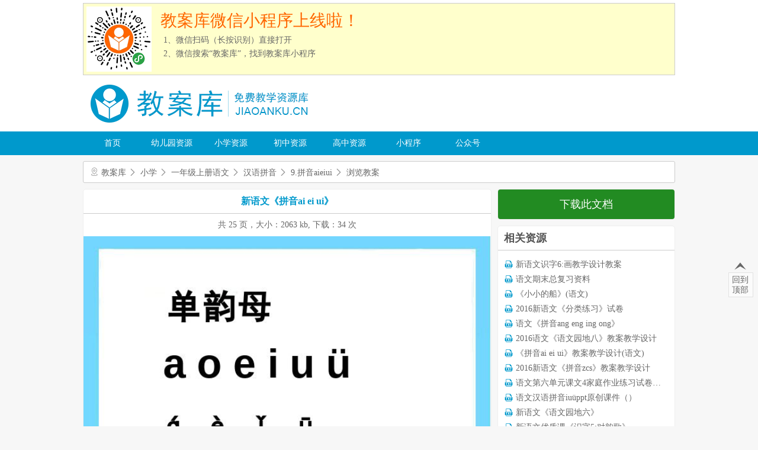

--- FILE ---
content_type: text/html; charset=utf-8
request_url: http://www.jiaoanku.cn//docs/doc-330.html
body_size: 3800
content:
<!DOCTYPE HTML PUBLIC "-//W3C//DTD XHTML 1.0 Transitional//EN"
        "http://www.w3.org/TR/xhtml1/DTD/xhtml1-transitional.dtd">
<html xmlns="http://www.w3.org/1999/xhtml">

<head>
        <meta http-equiv="Content-Type" content="text/html; charset=utf-8"/>
    <title>新语文《拼音ai ei ui》-9.拼音aieiui-一年级上册语文-教案库</title>
    <meta name="Keywords" content="教案库,一年级上册语文教案, 新语文《拼音ai ei ui》,新语文《拼音ai ei ui》教案,新语文《拼音ai ei ui》课件,新语文《拼音ai ei ui》PPT,新语文《拼音ai ei ui》说课稿,新语文《拼音ai ei ui》练习">
    <meta name="Description" content="教案库为您提供一年级上册语文教案、新语文《拼音ai ei ui》、新语文《拼音ai ei ui》教案、新语文《拼音ai ei ui》课件、新语文《拼音ai ei ui》PPT、新语文《拼音ai ei ui》说课稿、新语文《拼音ai ei ui》练习等优质内容。">
    <link rel="shortcut icon" href="favicon.ico"/>
    <link rel="shortcut icon" href="/favicon.ico"/>
    <link href="/css/common.css?v=0513" rel="stylesheet" type="text/css"/>
    <link href="/css/iconfont.css?v=0513" rel="stylesheet" type="text/css"/>
    <link href="/themes/default/style.css?v=1202-2" rel="stylesheet" type="text/css"/>
    <script type="text/javascript" src="/js/jquery.min.js"></script>
    <script type="text/javascript" src="/js/msj.tools.js"></script>
    <script type="text/javascript" src="/js/jak.js"></script>
</head>

<body class="Document" id="1769383387">
<div class="header">
    <div class="inner wbox">
        <div class="mobile">
            <img src="/images/qrweapp.png" class="qrcode">
            <div class="tip">
                <h1>教案库微信小程序上线啦！</h1>
                <p>1、微信扫码（长按识别）直接打开</p>
                <p>2、微信搜索“教案库”，找到教案库小程序</p>
            </div>
        </div>
        <div class="logo"><a href="/" title="教案库首页"><img src="/images/logo.png?blue" alt="教案库"></a></div>
    </div>
</div>
<div class="nav">
    <div class="inner wbox">
        <ul>
            <li class="nav-home"><a href="/">首页</a></li>
            <li class="nav-youeryuan"><a href="/youeryuan/">幼儿园资源</a></li>
            <li class="nav-xiaoxue"><a href="/xiaoxue/">小学资源</a></li>
            <li class="nav-chuzhong"><a href="/chuzhong/">初中资源</a></li>
            <li class="nav-gaozhong"><a href="/gaozhong/">高中资源</a></li>
            <li><a href="#">小程序</a></li>
            <li><a href="#">公众号</a></li>
        </ul>
    </div>
</div>
<div class="body wbox">
    <div class="position">
    <i class="iconfont icon-position"></i>
    <a title="教案库首页" href="/">教案库</a>
        <i class="iconfont icon-arrow-right"></i>
    <a href="/xiaoxue" title="小学资源首页">小学</a>
        <i class="iconfont icon-arrow-right"></i>
    <a href="/docs/subject-1/" title="一年级上册语文资源列表">一年级上册语文</a>
        <i class="iconfont icon-arrow-right"></i>
    <a href="/docs/unit-19/" title="汉语拼音资源首页">汉语拼音</a>
        <i class="iconfont icon-arrow-right"></i>
    <a href="/docs/lesson-30/" title="9.拼音aieiui资源首页">9.拼音aieiui</a>
        <i class="iconfont icon-arrow-right"></i>
    <a>浏览教案</a>
</div>
<div class="side">
    <div class="download">
        <iframe src="" frameborder="0" scrolling="no" style="width: 0;height: 0" name="fn" id="fn"></iframe>
        <a href="javascript:;" onclick="_download(this)">下载此文档</a>
        <div class="details" id="details" style="height: auto;max-height: 260px">
            <div class="qrbox">
                <img id="qrimage" class="qrimage" src="/images/blank.png" alt="下载二维码">
                <div>微信扫码下载 <p style="color: red;margin: 5px">（扫码后关注公众号）</p></div>
            </div>
            <div class="success">扫描成功， 浏览器将自动下载。<br>如果5秒内没有响应，请手动下载。<a href="#"> 手动下载 </a></div>
            <div class="fail">下载失败，二维码超时或服务器发生错误， 请重试</div>
        </div>
    </div>
    <div class="box relative">
        <h1 class="caption">相关资源</h1>
        <ul>
                        <li class="doc-item">
                <i class="iconfont icon-txt"></i>
                <a title="一年级语文上册新语文识字6:画教学设计教案" href="/docs/doc-554.html">新语文识字6:画教学设计教案</a>
            </li>
                        <li class="doc-item">
                <i class="iconfont icon-txt"></i>
                <a title="一年级语文上册语文期末总复习资料" href="/docs/doc-1034.html">语文期末总复习资料</a>
            </li>
                        <li class="doc-item">
                <i class="iconfont icon-txt"></i>
                <a title="一年级语文上册《小小的船》(语文)" href="/docs/doc-479.html">《小小的船》(语文)</a>
            </li>
                        <li class="doc-item">
                <i class="iconfont icon-txt"></i>
                <a title="一年级语文上册2016新语文《分类练习》试卷" href="/docs/doc-959.html">2016新语文《分类练习》试卷</a>
            </li>
                        <li class="doc-item">
                <i class="iconfont icon-txt"></i>
                <a title="一年级语文上册语文《拼音ang eng ing ong》" href="/docs/doc-404.html">语文《拼音ang eng ing ong》</a>
            </li>
                        <li class="doc-item">
                <i class="iconfont icon-txt"></i>
                <a title="一年级语文上册2016语文《语文园地八》教案教学设计" href="/docs/doc-884.html">2016语文《语文园地八》教案教学设计</a>
            </li>
                        <li class="doc-item">
                <i class="iconfont icon-txt"></i>
                <a title="一年级语文上册《拼音ai ei ui》教案教学设计(语文)" href="/docs/doc-329.html">《拼音ai ei ui》教案教学设计(语文)</a>
            </li>
                        <li class="doc-item">
                <i class="iconfont icon-txt"></i>
                <a title="一年级语文上册2016新语文《拼音zcs》教案教学设计" href="/docs/doc-254.html">2016新语文《拼音zcs》教案教学设计</a>
            </li>
                        <li class="doc-item">
                <i class="iconfont icon-txt"></i>
                <a title="一年级语文上册语文第六单元课文4家庭作业练习试卷下载" href="/docs/doc-809.html">语文第六单元课文4家庭作业练习试卷下载</a>
            </li>
                        <li class="doc-item">
                <i class="iconfont icon-txt"></i>
                <a title="一年级语文上册语文汉语拼音iuüppt原创课件（）" href="/docs/doc-179.html">语文汉语拼音iuüppt原创课件（）</a>
            </li>
                        <li class="doc-item">
                <i class="iconfont icon-txt"></i>
                <a title="一年级语文上册新语文《语文园地六》" href="/docs/doc-734.html">新语文《语文园地六》</a>
            </li>
                        <li class="doc-item">
                <i class="iconfont icon-txt"></i>
                <a title="一年级语文上册新语文优质课《识字5:对韵歌》" href="/docs/doc-104.html">新语文优质课《识字5:对韵歌》</a>
            </li>
                        <li class="doc-item">
                <i class="iconfont icon-txt"></i>
                <a title="一年级语文上册2016新语文《课文5:影子》" href="/docs/doc-659.html">2016新语文《课文5:影子》</a>
            </li>
                        <li class="doc-item">
                <i class="iconfont icon-txt"></i>
                <a title="一年级语文上册《上学歌》(2016新语文)" href="/docs/doc-29.html">《上学歌》(2016新语文)</a>
            </li>
                        <li class="doc-item">
                <i class="iconfont icon-txt"></i>
                <a title="一年级语文上册《识字8:小书包》课件ppt(上语文）" href="/docs/doc-584.html">《识字8:小书包》课件ppt(上语文）</a>
            </li>
                    </ul>
    </div>
</div>

<div class="main">
    <h1 class="title">新语文《拼音ai ei ui》</h1>
    <div class="details"> 共 25 页，大小：2063 kb, 下载：34 次</div>
    <div class="content doctype-ppt">
        <div class="document-pages">
                        <img id="page-1" class="page" src="//img.cdn.jiaoanku.cn/pg1t1s1l30/3082ff6018/1.jpg" alt="一年级上册语文新语文《拼音ai ei ui》第1页" onerror="_reloadPage(this)">
                        <img id="page-2" class="page" src="//img.cdn.jiaoanku.cn/pg1t1s1l30/3082ff6018/2.jpg" alt="一年级上册语文新语文《拼音ai ei ui》第2页" onerror="_reloadPage(this)">
                        <img id="page-3" class="page" src="//img.cdn.jiaoanku.cn/pg1t1s1l30/3082ff6018/3.jpg" alt="一年级上册语文新语文《拼音ai ei ui》第3页" onerror="_reloadPage(this)">
                        <img id="page-4" class="page" src="//img.cdn.jiaoanku.cn/pg1t1s1l30/3082ff6018/4.jpg" alt="一年级上册语文新语文《拼音ai ei ui》第4页" onerror="_reloadPage(this)">
                        <img id="page-5" class="page" src="//img.cdn.jiaoanku.cn/pg1t1s1l30/3082ff6018/5.jpg" alt="一年级上册语文新语文《拼音ai ei ui》第5页" onerror="_reloadPage(this)">
                        <img id="page-6" class="page" src="//img.cdn.jiaoanku.cn/pg1t1s1l30/3082ff6018/6.jpg" alt="一年级上册语文新语文《拼音ai ei ui》第6页" onerror="_reloadPage(this)">
                        <img id="page-7" class="page" src="//img.cdn.jiaoanku.cn/pg1t1s1l30/3082ff6018/7.jpg" alt="一年级上册语文新语文《拼音ai ei ui》第7页" onerror="_reloadPage(this)">
                        <img id="page-8" class="page" src="//img.cdn.jiaoanku.cn/pg1t1s1l30/3082ff6018/8.jpg" alt="一年级上册语文新语文《拼音ai ei ui》第8页" onerror="_reloadPage(this)">
                        <img id="page-9" class="page" src="//img.cdn.jiaoanku.cn/pg1t1s1l30/3082ff6018/9.jpg" alt="一年级上册语文新语文《拼音ai ei ui》第9页" onerror="_reloadPage(this)">
                        <img id="page-10" class="page" src="//img.cdn.jiaoanku.cn/pg1t1s1l30/3082ff6018/10.jpg" alt="一年级上册语文新语文《拼音ai ei ui》第10页" onerror="_reloadPage(this)">
                    </div>
    </div>
    <div class='more'>预览文档结束，如果需要完整浏览，请先下载到电脑!</div>
    <div class='tip'>此文档来源于网络，侵权请联系客服，48小时内删除。邮箱：jiaoanku@qq.com</div>
</div>
<div class="c"></div>
<input type="hidden" id="current" value="doc"/>
<script>
    function _download(obj) {
        msj.post(obj, '/docs/getqrcode', {id: '330'}, function (xhr) {
            log(xhr);
            if (xhr.status == 200) {
                $('#qrimage').attr('src', xhr.url);
                $('#details').slideDown();
                $('#details .qrbox').show().siblings().hide();
                _tick(xhr.reqid);
            } else {
                alert(xhr.msg);
            }
        });
    }

    function _tick(reqid) {
        var trys = 0;
        var interval = window.setInterval(function () {
            if (++trys > 20) {
                window.clearInterval(interval);
                $('#qrbox').removeClass('downloading');
                $('#qrbox a').addClass('btn-retry').html('下载失败，请重试');
            }
            msj.post('', '/docs/tick', {reqid: reqid}, function (xhr) {
                if (xhr.status == 200) {
                    window.clearInterval(interval);
                    $('#fn').attr('src', xhr.url);
                    $('#details .success').show().siblings().hide();
                    $('#details .success a').attr('href', xhr.url);
                } else if (xhr.status == 400) {
                    window.clearInterval(interval);
                    $('#details .fail').show().siblings().hide();
                }
            });

        }, 5000);
    }

</script>
</div>
<div class="footer">
    <div class="inner wbox">
        <div class="qr"><span>官方公众号</span><img src="/images/qrjak.png" alt="教案库订阅号"></div>
        <div class="qr"><span>官方小程序</span><img src="/images/qrweapp.png" alt="教案库小程序"></div>
        <div class="icp">
            <!--<p>关于教案库</p>-->
            <p><a href="javascript:;" onclick="alert('E-mail：jiaoanku@qq.com')">联系我们</a></p>
            <p>商业合作</p>
            <p>公众号投稿</p>
            <p>需求与建议</p>
            <p><a href="https://beian.miit.gov.cn/" target="_blank">晋ICP备17005364号-2</a></p>
        </div>
        <div class="links">
            <ul>
                <li><a href="https://www.baidu.com/s?wd=教案库" target="_blank">百度</a></li>
                <li><a href="http://hao.360.cn/" target="_blank">360导航</a></li>
                <li><a href="https://123.sogou.com/" target="_blank">搜狗导航</a></li>
                <li><a href="http://www.3456.cc/" target="_blank">3456网址大全</a></li>
            </ul>
        </div>
    </div>
</div>
<a class="gotop" href="javascript:;" onclick="_gotop()">
    <i class="iconfont icon-top"></i>
    <span class="bg"></span>
    <span class="inner">回到顶部</span>
</a>
</body>
<script>
    var _hmt = _hmt || [];
    (function () {
        var hm = document.createElement("script");
        hm.src = "https://hm.baidu.com/hm.js?0ddc8f2f6a046389d7390bec9669bbf7";
        var s = document.getElementsByTagName("script")[0];
        s.parentNode.insertBefore(hm, s);
    })();

    (function () {
        var bp = document.createElement('script');
        var curProtocol = window.location.protocol.split(':')[0];
        if (curProtocol === 'https') {
            bp.src = 'https://zz.bdstatic.com/linksubmit/push.js';
        } else {
            bp.src = 'http://push.zhanzhang.baidu.com/push.js';
        }
        var s = document.getElementsByTagName("script")[0];
        s.parentNode.insertBefore(bp, s);
    })();

    (function () {
        var src = (document.location.protocol == "http:") ? "http://js.passport.qihucdn.com/11.0.1.js?eefb392714d2650a227111b3ffa56226" : "https://jspassport.ssl.qhimg.com/11.0.1.js?eefb392714d2650a227111b3ffa56226";
        document.write('<script src="' + src + '" id="sozz"><\/script>');
    })();
</script>
</html>

--- FILE ---
content_type: text/css
request_url: http://www.jiaoanku.cn/css/iconfont.css?v=0513
body_size: 536
content:
@font-face {font-family: "iconfont";
    src: url('//at.alicdn.com/t/font_1152712_cg7o9ni1v0h.eot?t=1556618295869'); /* IE9 */
    src: url('//at.alicdn.com/t/font_1152712_cg7o9ni1v0h.eot?t=1556618295869#iefix') format('embedded-opentype'), /* IE6-IE8 */
    url('//at.alicdn.com/t/font_1152712_cg7o9ni1v0h.woff?t=1556618295869') format('woff'),
    url('//at.alicdn.com/t/font_1152712_cg7o9ni1v0h.ttf?t=1556618295869') format('truetype'), /* chrome, firefox, opera, Safari, Android, iOS 4.2+ */
    url('//at.alicdn.com/t/font_1152712_cg7o9ni1v0h.svg?t=1556618295869#iconfont') format('svg'); /* iOS 4.1- */
}

.iconfont {
    font-family: "iconfont" !important;
    font-size: 16px;
    font-style: normal;
    -webkit-font-smoothing: antialiased;
    -moz-osx-font-smoothing: grayscale;
}

.icon-top:before {
    content: "\e600";
}

.icon-txt:before {
    content: "\e627";
}

.icon-pptx:before {
    content: "\e6a3";
}

.icon-doc:before {
    content: "\e6a5";
}

.icon-folder-close:before {
    content: "\e65b";
}

.icon-arrow-left:before {
    content: "\e618";
}

.icon-arrow-right:before {
    content: "\e619";
}

.icon-file:before {
    content: "\ecc6";
}

.icon-plus:before {
    content: "\e92c";
}

.icon-arrow-down:before {
    content: "\e601";
}

.icon-arrow-up:before {
    content: "\e60b";
}

.icon-position:before {
    content: "\e6eb";
}

.icon-more:before {
    content: "\e76c";
}

.icon-folder-open:before {
    content: "\e786";
}

.icon-pdf:before {
    content: "\e639";
}

.icon-minus:before {
    content: "\e653";
}

.icon-default:before {
    content: "\e606";
}

.icon-file1:before {
    content: "\e709";
}

.icon-docx:before {
    content: "\ecc7";
}

.icon-ppt:before {
    content: "\ecc8";
}


--- FILE ---
content_type: application/javascript
request_url: http://www.jiaoanku.cn/js/jak.js
body_size: 627
content:
$(function (e) {
    iconfont();
    tree.init();
    tree.openCurrent();
});

function iconfont() {
    if (/MSIE [67]/.test(navigator.userAgent)) {
        var icons = {
            'arrow-right': 'e619',
            'icon-position': 'e6eb',
            'folder-close': 'e65b',
            'folder-open': 'e786',
            'file': 'ecc6',
            'file1': 'e709',
            'plus': 'e92c',
            'txt': 'e627',
            'top': 'e600',
            'minus': 'e653'
        };

        $('.iconfont').each(function (e) {
            var cls = this.className.replace(/.*icon-(\S+).*/, '$1');
            var icon = icons[cls] || 'e606';
            this.innerHTML = '&#x' + icon + ';';
        });
    }
}

var tree = {
    init: function () {
        $('ul.tree .iconfont').click(function (e) {
            $(this).closest('li').toggleClass('tree-open').siblings('li').removeClass('tree-open');
        });
    },
    openCurrent: function () {
        var current = $('#current').val();
        var curMenu = $('ul.tree a[href*="/' + current + '/"]');
        if (curMenu.size() > 0) {
            curMenu.parents('li').addClass('tree-open');
            curMenu.closest('li').addClass('tree-current');
        }

        if (/^(subject|stage)$/.test(current)) {
            $('ul.tree li:has(li)').first().addClass('tree-open');
        }
    }
};

function _gotop(obj) {
    $('html,body').animate({scrollTop: '0px'}, 500);
}

